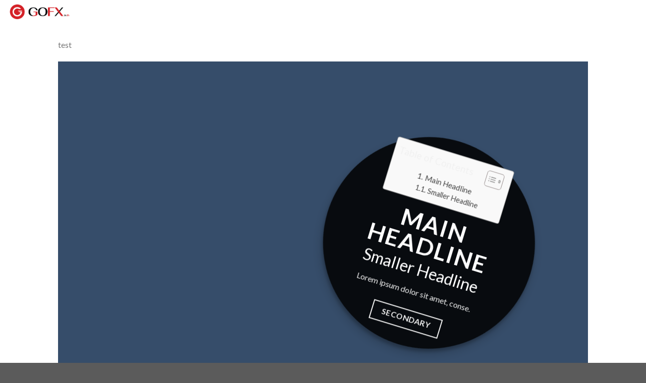

--- FILE ---
content_type: application/javascript
request_url: https://www.gofx.in.th/wp-content/plugins/easy-table-of-contents/assets/js/front.min.js?ver=2.0.52-1691133157
body_size: 1194
content:
jQuery(function(t){if("undefined"!=typeof ezTOC){function e(){if(0!==t(".ez-toc-widget-container.ez-toc-affix").length){var e=30;void 0!==ezTOC.scroll_offset&&(e=parseInt(ezTOC.scroll_offset)),t(ezTOC.affixSelector).stick_in_parent({inner_scrolling:!1,offset_top:e})}if(t.fn.shrinkTOCWidth=function(){t(this).css({width:"auto",display:"table"}),/MSIE 7\./.test(navigator.userAgent)&&t(this).css("width","")},void 0!==ezTOC.visibility_hide_by_default){var i=t(".ez-toc-toggle:not(.ez-toc-loaded),.ez-toc-widget-sticky-toggle:not(.ez-toc-loaded)");ezTOC.visibility_hide_by_default,t.each(i,function(e,i){var o=t(this);t(o).addClass("ez-toc-loaded");var c=t(o).parents("#ez-toc-container,#ez-toc-widget-container,#ez-toc-widget-sticky-container").find("ul.ez-toc-list,ul.ez-toc-widget-sticky-list");if(t(c).hasClass("eztoc-toggle-hide-by-default"))var a=1;Cookies?(1==Cookies.get("ezTOC_hidetoc-"+e)?t(o).data("visible",!1):t(o).data("visible",!0),Cookies.remove("ezTOC_hidetoc-"+e)):(t(o).data("visible",!0),Cookies.remove("ezTOC_hidetoc-"+e)),a&&t(o).data("visible",!1),t(o).data("visible")||c.hide(),t(o).on("click",function(i){i.preventDefault();let o=document.querySelector("#ez-toc-container");if(o)o.classList.toggle("toc_close");else{let l=document.querySelector(".ez-toc-widget-container,.ez-toc-widget-sticky-container");l.classList.toggle("toc_close")}t(this).data("visible")?(t(this).data("visible",!1),Cookies&&(a?Cookies.set("ezTOC_hidetoc-"+e,null,{path:"/"}):Cookies.set("ezTOC_hidetoc-"+e,"1",{expires:30,path:"/"})),c.hide("fast")):(t(this).data("visible",!0),Cookies&&(a?Cookies.set("ezTOC_hidetoc-"+e,"1",{expires:30,path:"/"}):Cookies.set("ezTOC_hidetoc-"+e,null,{path:"/"})),c.show("fast"))})})}var o,c,a,l=t("span.ez-toc-section").toArray(),s=(o=l,o.reduce(function(e,i){var o;return e[i.id]=t('.ez-toc-widget-container .ez-toc-list a[href="#'+t(o=i).attr("id")+'"]'),e},{})),n=t.map(s,function(t,e){return t}),r=(c=5,void 0!==ezTOC.smooth_scroll&&1===parseInt(ezTOC.smooth_scroll)&&(c=void 0!==ezTOC.scroll_offset?parseInt(ezTOC.scroll_offset):30),a=t("#wpadminbar"),a.length&&(c+=a.height()),c);function d(){var e,i,o,c,a,d=(e=r,i=l,o=t(window).scrollTop()+e+1,c=i[0],a=o-t(c).offset().top,i.forEach(function(e){var i=o-t(e).offset().top;i>0&&i<a&&(a=i,c=e)}),c);if(d){var h,f,g,z,v,u,p,b,y,$=s[d.id];(function t(e,i){i.forEach(function(t){e!==t&&t.parent().hasClass("active")&&t.parent().removeClass("active")})})($,n),(g=(h=$).parent()).hasClass("active")||g.addClass("active"),y=(z=f=g,v=t(z),u=v.html(),v.parent().append('<li id="ez-toc-height-test" class="active">'+u+"</li>"),p=t("#ez-toc-height-test"),b=p.height(),p.remove(),b-(v.children("ul").first().height()||0)),t("#ez-toc-active-height").remove(),t('<style id="ez-toc-active-height">.ez-toc-widget-container ul.ez-toc-list li.active {height:'+y+"px;} </style>").appendTo("head")}}function h(){t(window).off("load resize scroll",d)}l.length>0&&t(".ez-toc-widget-container").length&&t(window).on("load resize scroll",d)}t("#ez-toc-container").length&&!t("#ez-toc-container .ez-toc-toggle label span").html()&&t("#ez-toc-container .ez-toc-toggle label").html(ezTOC.fallbackIcon),ezTOC.init=function(){e()},e()}});